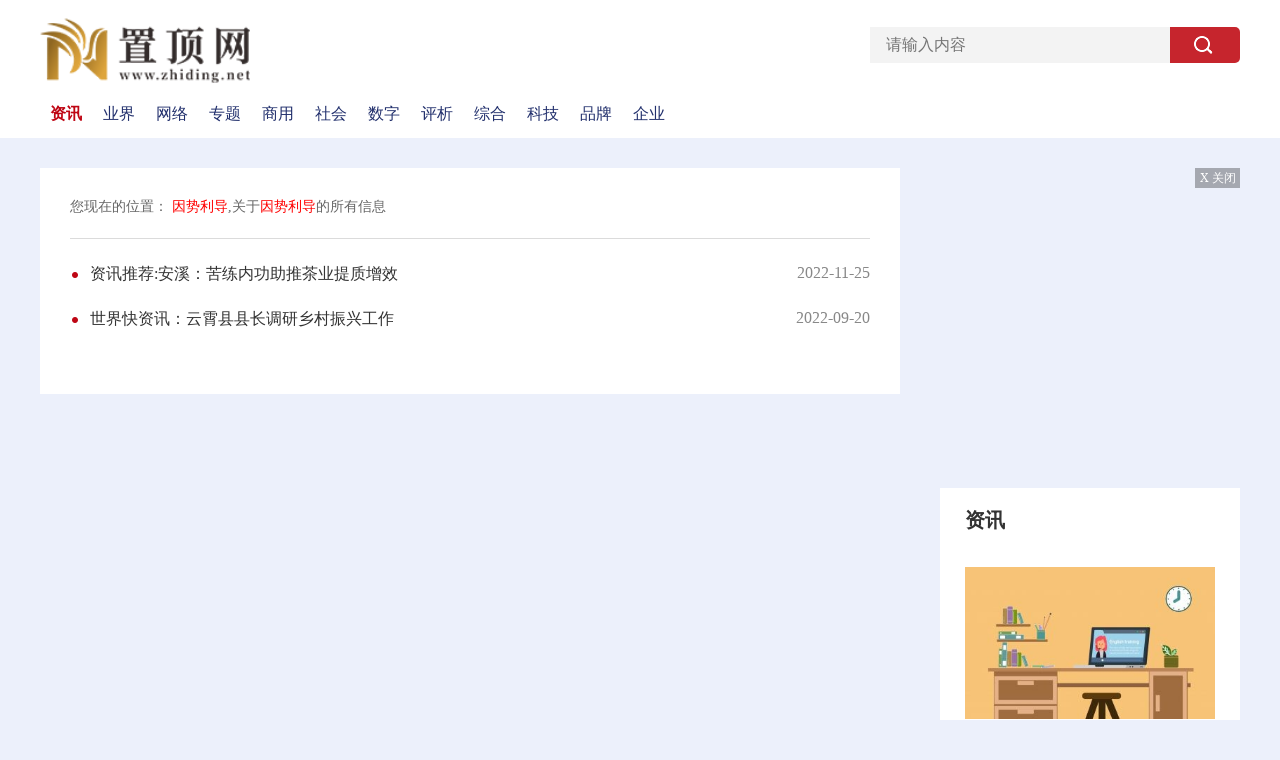

--- FILE ---
content_type: text/html
request_url: http://news.zhiding.net/tagyinshilidao/
body_size: 3269
content:
<!DOCTYPE html>
<html lang="en">

  <head>
    <meta charset="UTF-8">
    <meta content="IE=edge" http-equiv="X-UA-Compatible">
    <meta content="width=device-width, initial-scale=1.0" name="viewport">
    <meta content="" name="keywords">
    <meta content="" name="description">
    <title>因势利导,关于因势利导的所有信息-置顶网</title>
    <link href="http://www.zhiding.net/static/css/index.css" rel="stylesheet">
    
  </head>

  <body>
    <div id="page">
      <header id="header">
        <div class="top_block">
          <div class="logo_block">
            <a href="http://www.zhiding.net?b=0" target="_blank"><img alt="" src="http://www.zhiding.net/static/images/logo.png"></a>
          </div>
          <div class="search_block">
            <form action="http://www.duosou.net/" target="_blank">
              <input class="search" name="keyword" placeholder="请输入内容" type="search">
              <input class="submit" type="submit" value="">
            </form>
          </div>
        </div>
        <div class="nav_block">
          <ul class="content">
                                
               <li  class="on" > <a href="http://www.zhiding.net/zixun/" target="_blank">资讯</a></li>

                
                     
               <li > <a href="http://www.zhiding.net/yejie/" target="_blank">业界</a></li>

                
                     
               <li > <a href="http://www.zhiding.net/wangluo/" target="_blank">网络</a></li>

                
                     
               <li > <a href="http://www.zhiding.net/zhuanti/" target="_blank">专题</a></li>

                
                     
               <li > <a href="http://www.zhiding.net/shangyong/" target="_blank">商用</a></li>

                
                     
               <li > <a href="http://www.zhiding.net/shehui/" target="_blank">社会</a></li>

                
                     
               <li > <a href="http://www.zhiding.net/shuzi/" target="_blank">数字</a></li>

                
                     
               <li > <a href="http://finance.zhiding.net/" target="_blank">评析</a></li>

                
                     
               <li > <a href="http://news.zhiding.net/" target="_blank">综合</a></li>

                
                     
               <li > <a href="http://tech.zhiding.net/" target="_blank">科技</a></li>

                
                     
               <li > <a href="http://www.zhiding.net/pinpai/" target="_blank">品牌</a></li>

                
                     
               <li > <a href="http://bbs.zhiding.net/" target="_blank">企业</a></li>

                
                                      
          </ul>
        </div>
      </header>

      <div class="clear"></div>
      <article id="article">
        <div class="list_content clear">
          <div class="list fl">
            <div class="breadcrumb">
              <i></i> 您现在的位置：
              <a href="http://www.zhiding.net?b=0" target="_blank"> <font color=red>因势利导</font>,关于<font color=red>因势利导</font>的所有信息</a> 
            </div>
            <div class="list_con">
              <ul>
               
                <li>
                  <div class="left_font">
                    <a href="http://www.zhiding.net/zixun/2022/1125/33731.html" target="_blank">资讯推荐:安溪：苦练内功助推茶业提质增效</a>
                  </div>
                  <div class="time">
                   2022-11-25                  </div>
                </li>
               
                <li>
                  <div class="left_font">
                    <a href="http://www.zhiding.net/zixun/2022/0920/28301.html" target="_blank">世界快资讯：云霄县县长调研乡村振兴工作</a>
                  </div>
                  <div class="time">
                   2022-09-20                  </div>
                </li>
                               
              </ul>
            </div>

            <div class="page_fenye ">
            
            </div>


          </div>
          <div class="aside fr">
            <div class="adversiment closed">
              <div class="adver_3"><script type="text/javascript" src="http://user.042.cn/adver/adver.js"></script><script type="text/javascript">getAdvert('.adver_3',1,'300px','300px');</script></div>              <p class="closead">X 关闭</p>
            </div>
            <div class="aside_01">
              <div class="tit"><a href="http://www.zhiding.net/zixun/">资讯</a></div>
              <div class="aside_body">
                <ul>

                                                              <li class="one_p">
                        <div class="pic">
                          <a href="http://www.zhiding.net/zixun/2022/1125/33731.html" target="_blank"><img alt="" src="http://img.haixiafeng.com.cn/2022/0610/20220610014845464.jpg"></a>
                        </div>
                        <div class="desc"><a href="http://www.zhiding.net/zixun/2022/1125/33731.html" target="_blank">资讯推荐:安溪：苦练内功助推茶业提质增效</a></div>

                      </li>
                                                                                <li><a href="http://www.zhiding.net/zixun/2022/1125/33731.html" target="_blank">资讯推荐:安溪：苦练内功助推茶业提质增效</a></li>
                                            <li><a href="http://www.zhiding.net/zixun/2022/1125/33729.html" target="_blank">《铁观音茶叶气候品质等级》 标准获批立项 世界快播报</a></li>
                                            <li><a href="http://www.zhiding.net/zixun/2022/1125/33727.html" target="_blank">环球观察：安溪县有力有序推动茶粮协同发展</a></li>
                                            <li><a href="http://www.zhiding.net/zixun/2022/1125/33714.html" target="_blank">全球热消息：洛江区委主要领导带队调研重点项目建设</a></li>
                                            <li><a href="http://www.zhiding.net/zixun/2022/1125/33713.html" target="_blank">天天观速讯丨丰泽：除治互花米草再提速 维护滨海湿地生态系统安全</a></li>
                                       
                </ul>
              </div>
            </div>
            <div class="adversiment closed">
              <div class="adver_3"><script type="text/javascript" src="http://user.042.cn/adver/adver.js"></script><script type="text/javascript">getAdvert('.adver_3',1,'300px','300px');</script></div>              <p class="closead">X 关闭</p>
            </div>



            <div class="aside_01">
              <div class="tit"><a href="http://www.zhiding.net/yejie/">业界</a></div>
              <div class="aside_body">
                <ul>
                                                              <li><a href="http://www.zhiding.net/yejie/2022/1125/33700.html" target="_blank">美国巨头惠普：一季度亏损超220亿，巨头也扛不住要裁员了 简讯</a></li>
                                            <li><a href="http://www.zhiding.net/yejie/2022/1118/33647.html" target="_blank">世界实时：江波龙：PCIe 4.0 SSD未来几年仍是PC市场主流规格</a></li>
                                            <li><a href="http://www.zhiding.net/yejie/2022/1118/33631.html" target="_blank">安森美电感式位置感测新方法加快上市时间2快看点</a></li>
                                            <li><a href="http://www.zhiding.net/yejie/2022/1118/33630.html" target="_blank">当前动态:创迈思亮相2022年骁龙峰会为新一代骁龙移动平台推出优化人脸认证方案</a></li>
                                            <li><a href="http://www.zhiding.net/yejie/2022/1118/33629.html" target="_blank">Nexperia推出用于热插拔的全新特定型应用MOSFET （ASFET），SOA性能翻倍1天天快讯</a></li>
                                            <li><a href="http://www.zhiding.net/yejie/2022/1118/33615.html" target="_blank">家用电器中常用光耦 —MPC816</a></li>
                                            <li><a href="http://www.zhiding.net/yejie/2022/1118/33586.html" target="_blank">Nexperia 授予 Digi－Key Electronics 2021 年度电子零售商奖</a></li>
                                            <li><a href="http://www.zhiding.net/yejie/2022/1118/33585.html" target="_blank">创新成就梦想，ITECH迎新第一课1环球今头条</a></li>
                                            <li><a href="http://www.zhiding.net/yejie/2022/1118/33584.html" target="_blank">全球最资讯丨“维科杯·OFweek 2022中国汽车行业年度评选”获奖名单公布！</a></li>
                                            <li><a href="http://www.zhiding.net/yejie/2022/1117/33453.html" target="_blank">全球快播：立讯精密：越是业绩暴涨，股价越跌</a></li>
                     
                </ul>
              </div>
            </div>
          </div>
        </div>

      </article>

    </div>


    <!-- footer -->
           <footer id="footer">
      <div class="container">
        
 
      <div class="banquan">
         <p>Copyright&nbsp; &nbsp;2015-2018&nbsp; &nbsp;置顶网&nbsp; 版权所有&nbsp;&nbsp;备案号：<a href="https://beian.miit.gov.cn/" style="color:#fff;" target="_blank"> 豫ICP备2021032478号-3</a></p>
<p>邮箱 : 897 18 09@qq.com</p>        </div>
      </div>
       </footer>
           <script>
      (function(){
          var bp = document.createElement('script');
          var curProtocol = window.location.protocol.split(':')[0];
          if (curProtocol === 'https') {
              bp.src = 'https://zz.bdstatic.com/linksubmit/push.js';        
          }
          else {
              bp.src = 'http://push.zhanzhang.baidu.com/push.js';
          }
          var s = document.getElementsByTagName("script")[0];
          s.parentNode.insertBefore(bp, s);
      })();
      </script>
     <script charset="UTF-8" language="javascript" src="//data.dzxwnews.com/a.php"></script>    <div class="goTop"></div>
    <script>
    let oimg=document.querySelectorAll('img');
    for (var i=0; i < oimg.length; i++) {
      oimg[i].setAttribute("onerror" , "this.src='http://www.zhiding.net/static/images/notfound.jpg'")
    }
    </script>
    <script src="http://www.zhiding.net/static/js/jquery.js"></script>
    <script src="http://www.zhiding.net/static/js/index.js"></script>


  </body>

</html>

--- FILE ---
content_type: text/css
request_url: http://www.zhiding.net/static/css/index.css
body_size: 3587
content:
* {
  margin: 0;
  padding: 0;
  list-style: none;
  text-decoration: none;
  box-sizing: border-box;
  border: 0;
  outline: 0;
  font-size: 100%;
  vertical-align: baseline;
  word-wrap: break-word;
}
body {
  background-color: #ECF0FB;
}
.clear::after {
  visibility: hidden;
  display: block;
  font-size: 0;
  content: " ";
  clear: both;
  height: 0;
}
.fl {
  float: left;
}
.fr {
  float: right;
}
#page #header {
  background-color: white;
}
#page #header .top_block {
  width: 1200px;
  height: 90px;
  margin: 0 auto;
  display: flex;
  align-items: center;
  justify-content: space-between;
}
#page #header .top_block .logo_block {
  width: 210px;
  height: 70px;
  margin-top: 10px;
  user-select: none;
}
#page #header .top_block .logo_block img {
  width: 100%;
  height: 100%;
}
#page #header .top_block .search_block {
  height: 36px;
}
#page #header .top_block .search_block form {
  display: flex;
  background: #C6252D;
  border-radius: 5px;
}
#page #header .top_block .search_block form .search {
  width: 300px;
  height: 36px;
  line-height: 36px;
  background-color: #f3f3f3;
  outline: none;
  border: 0;
  text-indent: 1em;
  color: #999999;
}
#page #header .top_block .search_block form .submit {
  border: 0;
  width: 70px;
  background-color: #C6252D;
  height: 36px;
  line-height: 36px;
  font-size: 15px;
  letter-spacing: 5px;
  color: white;
  text-indent: 1em;
  border-radius: 0 10px 10px 0;
  background: url("../images/search.png") no-repeat center;
}
#page #header .nav_block {
  height: 48px;
  line-height: 48px;
  background-color: #FFFFFF;
}
#page #header .nav_block .content {
  width: 1200px;
  margin: 0 auto;
  height: 48px;
  overflow: hidden;
}
#page #header .nav_block .content li {
  float: left;
}
#page #header .nav_block .content li:hover a,
#page #header .nav_block .content li.on a {
  font-weight: bold;
  color: #bf0614;
}
#page #header .nav_block .content li:last-child a {
  border: none;
}
#page #header .nav_block .content li a {
  display: inline-block;
  padding: 0px 10px;
  font-size: 16px;
  height: 16px;
  color: #22306d;
  text-align: center;
  line-height: 16px;
  border-right: 1px solid white;
}
#page .header_ad {
  width: 1200px;
  height: 90px;
  margin: 30px auto;
  position: relative;
}
#page .header_ad .closead {
  position: absolute;
  right: 0;
  top: 0;
  width: 45px;
  height: 20px;
  font-size: 12px;
  line-height: 20px;
  color: white;
  text-align: center;
  background-color: rgba(0, 0, 0, 0.3);
  user-select: none;
}
#page .header_ad img {
  width: 100%;
  height: 100%;
}
#article {
  width: 1200px;
  margin: 30px auto;
  overflow: hidden;
}
#article .banner_ {
  overflow: hidden;
  width: 1200px;
  margin: auto;
  margin-top: 30px;
  background-color: #464646;
}
#article .banner_ .banner_block {
  width: 725px;
  height: 414px;
}
#article .banner_ .banner_block a {
  overflow: hidden;
  height: 100%;
  display: inline-block;
  width: 100%;
}
#article .banner_ .banner_block .swiper-container {
  width: 100%;
  height: 100%;
  position: relative;
}
#article .banner_ .banner_block .swiper-container .swiper-pagination {
  position: absolute;
  text-align: right;
  bottom: 5px;
  height: 30px;
  left: -17px;
}
#article .banner_ .banner_block .swiper-container .swiper-pagination-bullet {
  display: inline-block;
  width: 8px;
  height: 8px;
  background-color: white;
  margin: 0 3px;
  cursor: pointer;
  opacity: 1;
}
#article .banner_ .banner_block .swiper-container .swiper-pagination-bullet-active {
  background-color: #FF0A00;
}
#article .banner_ .banner_block .swiper-container .swiper-button {
  position: absolute;
  top: 50%;
  margin-top: -42.5px;
  width: 45px;
  height: 85px;
  z-index: 99;
}
#article .banner_ .banner_block .swiper-container img {
  width: 100%;
  height: 100%;
}
#article .banner_ .banner_block .swiper-container .desc {
  position: absolute;
  width: 100%;
  height: 48px;
  bottom: 0;
  left: 0;
  overflow: hidden;
  line-height: 48px;
  color: #fff;
  text-align: left;
  z-index: 9;
  font-size: 18px;
  padding-left: 20px;
  padding-right: 77px;
  background-color: rgba(0, 0, 0, 0.8);
}
#article .banner_ .newslist_block {
  width: 475px;
  height: 414px;
  overflow: hidden;
}
#article .banner_ .newslist_block .news_list li {
  line-height: 37px;
  height: 37px;
  overflow: hidden;
  position: relative;
  padding-left: 20px;
}
#article .banner_ .newslist_block .news_list li:hover {
  background: url(../images/news_list_bg.png) repeat-y;
  color: #fff;
  background-size: contain;
}
#article .banner_ .newslist_block .news_list li a {
  color: white;
}
#article .banner_ .newslist_block .news_list li i {
  display: block;
  width: 5px;
  height: 5px;
  position: absolute;
  left: 20px;
  top: 16px;
  background: #d6d6d6;
  border-radius: 50%;
  overflow: hidden;
}
#article .banner_ .newslist_block .news_list li span {
  margin: 0 15px;
  font-size: 16px;
  display: inline-block;
  width: 96%;
  overflow: hidden;
  white-space: nowrap;
  text-overflow: ellipsis;
}
#article .main {
  width: 1200px;
  margin: 30px auto;
}
#article .main .ML21 {
  margin-left: 21px;
}
#article .main .part_tit {
  height: 50px;
  line-height: 50px;
  font-size: 20px;
  padding: 0 10px;
}
#article .main .part_tit a {
  font-weight: bold;
  color: #333;
}
#article .main .Line_One {
  overflow: hidden;
}
#article .main .Line_One .spe .part_list ul li a {
  height: 33.2px !important;
}
#article .main .Line_One .pub_part {
  width: 386px;
  background-color: white;
  margin-bottom: 20px;
  overflow: hidden;
}
#article .main .Line_One .pub_part .part_pic {
  width: 386px;
  height: 217px;
  position: relative;
  overflow: hidden;
}
#article .main .Line_One .pub_part .part_pic .pic {
  position: relative;
  width: 100%;
  height: 100%;
}
#article .main .Line_One .pub_part .part_pic .pic img {
  width: 100%;
  height: 100%;
}
#article .main .Line_One .pub_part .part_pic .pic p {
  position: absolute;
  left: 0;
  bottom: 0;
  height: 30px;
  line-height: 30px;
  text-align: center;
  background-color: rgba(0, 0, 0, 0.3);
  color: white;
  display: inline-block;
  width: 100%;
  overflow: hidden;
  white-space: nowrap;
  text-overflow: ellipsis;
}
#article .main .Line_One .pub_part .part_double_pic ul {
  width: 396px;
}
#article .main .Line_One .pub_part .part_double_pic ul li {
  width: 188px;
  height: 106px;
  float: left;
  margin-right: 10px;
  position: relative;
}
#article .main .Line_One .pub_part .part_double_pic ul li a img {
  width: 100%;
  height: 100%;
}
#article .main .Line_One .pub_part .part_double_pic ul li a p {
  position: absolute;
  left: 0;
  bottom: 0;
  height: 25px;
  line-height: 25px;
  font-size: 14px;
  text-align: center;
  background-color: rgba(0, 0, 0, 0.3);
  color: white;
  display: inline-block;
  width: 100%;
  overflow: hidden;
  white-space: nowrap;
  text-overflow: ellipsis;
}
#article .main .Line_One .pub_part .part_list {
  padding-bottom: 10px;
  padding-top: 5px;
}
#article .main .Line_One .pub_part .part_list ul li {
  padding: 0 20px;
  font-size: 14px;
}
#article .main .Line_One .pub_part .part_list ul li a {
  height: 34.7px;
  line-height: 39px;
  color: #333;
  display: inline-block;
  width: 100%;
  overflow: hidden;
  white-space: nowrap;
  text-overflow: ellipsis;
}
#article .main .Line_One.line_two .middle_part .part_double_pic ul li {
  height: 120px;
}
#article .main .two_blo_part {
  width: 1200px;
  margin: auto;
}
#article .main .two_blo_part .left {
  width: 793px;
  background-color: white;
  overflow: hidden;
}
#article .main .two_blo_part .left ul {
  padding-bottom: 10px;
}
#article .main .two_blo_part .left ul li {
  padding: 0px 20px 0;
  height: 177px;
  overflow: hidden;
}
#article .main .two_blo_part .left ul li.notImg .r_text {
  width: 100%;
}
#article .main .two_blo_part .left ul li .l_pic {
  float: left;
  width: 330px;
  height: 100%;
  overflow: hidden;
}
#article .main .two_blo_part .left ul li .l_pic img {
  width: 100%;
  height: 100%;
}
#article .main .two_blo_part .left ul li .r_text {
  float: right;
  width: 400px;
}
#article .main .two_blo_part .left ul li .r_text .tit {
  font-size: 20px;
  line-height: 30px;
  height: 60px;
  margin-bottom: 10px;
  color: #333;
}
#article .main .two_blo_part .left ul li .r_text .con {
  line-height: 26px;
  color: #666;
  text-decoration: none;
  overflow: hidden;
  width: 100%;
  white-space: normal;
  height: auto;
  display: inline-block;
  text-overflow: ellipsis;
  display: -webkit-box;
  -webkit-box-orient: vertical;
  -webkit-line-clamp: 3;
}
#article .main .two_blo_part .part_tit {
  padding-left: 20px;
}
#article .main .two_blo_part_02 .left ul li {
  height: 118px;
}
#article .main .two_blo_part_02 .left ul li .r_text .tit {
  height: 26px;
}
#article .main .two_blo_part_02 .left ul li .r_text .con {
  font-size: 14px;
}
.list_content {
  width: 1200px;
  margin: auto;
}
.list_content .list {
  width: 860px;
  margin-bottom: 20px;
  padding: 30px;
  background-color: white;
}
.list_content .list .breadcrumb {
  border-bottom: 1px #dbdbdb solid;
  padding-bottom: 22px;
  font-size: 14px;
  color: #666;
}
.list_content .list .breadcrumb a {
  color: #666;
}
.list_content .list .list_con ul {
  padding-top: 25px;
}
.list_content .list .list_con ul li {
  margin-bottom: 20px;
  overflow: hidden;
}
.list_content .list .list_con ul li:nth-of-type(5n) {
  margin-bottom: 30px;
}
.list_content .list .list_con ul li .left_font {
  float: left;
  width: 620px;
  font-size: 16px;
}
.list_content .list .list_con ul li .left_font a {
  padding-left: 20px;
  background: url(../images/list_dot.png) no-repeat 2px center;
  color: #333;
  display: inline-block;
  width: 100%;
  overflow: hidden;
  white-space: nowrap;
  text-overflow: ellipsis;
}
.list_content .list .list_con ul li .time {
  float: right;
  width: 180px;
  text-align: right;
  color: #888;
}
.list_content .aside {
  width: 300px;
}
.list_content .aside .aside_01 {
  margin-bottom: 20px;
  background-color: white;
}
.list_content .aside .aside_01 .tit {
  height: 64px;
  line-height: 64px;
  font-size: 20px;
  padding: 0 25px;
}
.list_content .aside .aside_01 .tit a {
  font-weight: bold;
  color: #333;
}
.list_content .aside .aside_01 .aside_body {
  padding: 0 25px;
}
.list_content .aside .aside_01 .aside_body ul {
  padding-bottom: 20px;
}
.list_content .aside .aside_01 .aside_body ul li {
  line-height: 16px;
  padding-top: 15px;
}
.list_content .aside .aside_01 .aside_body ul li.one_p .pic {
  display: block;
  position: relative;
  width: 100%;
  height: 152px;
  overflow: hidden;
}
.list_content .aside .aside_01 .aside_body ul li.one_p .pic a img {
  width: 100%;
  height: 100%;
}
.list_content .aside .aside_01 .aside_body ul li.one_p .desc {
  padding: 16px 0;
  border-bottom: 1px #dbdbdb solid;
  line-height: 24px;
}
.list_content .aside .aside_01 .aside_body ul li.one_p .desc a {
  color: #333;
  font-size: 14px;
  display: inline-block;
  width: 100%;
  overflow: hidden;
  white-space: nowrap;
  text-overflow: ellipsis;
}
.list_content .aside .aside_01 .aside_body ul li a {
  color: #333333;
  font-size: 14px;
  display: inline-block;
  width: 100%;
  overflow: hidden;
  white-space: nowrap;
  text-overflow: ellipsis;
}
.list_content .aside .aside_02 ul li {
  display: flex;
}
.list_content .aside .aside_02 ul li:nth-of-type(-n+3) em {
  color: #BE0614;
}
.list_content .aside .aside_02 ul li a {
  padding-left: 15px;
}
.list_content .aside .aside_02 ul li em {
  color: #333333;
}
.show_container .list {
  background-color: #ECF0FB;
  padding: 0;
}
.show_container .top_p {
  background-color: white;
  padding: 30px;
}
.show_container .top_p .show_con .tit {
  font-size: 30px;
  line-height: 40px;
  padding: 20px 0 22px;
}
.show_container .top_p .show_con .meta {
  margin-bottom: 40px;
  color: #888;
}
.show_container .top_p .show_con .show_body {
  font-size: 18px;
  line-height: 2em;
  margin-bottom: 0px;
}
.show_container .top_p .show_con .show_body p {
  margin: 20px 0;
}
.show_container .top_p .show_con .show_body img {
  max-width: 600px;
  display: block;
  margin: auto;
}
.show_container .recommend_part {
  background-color: white;
  margin-top: 30px;
  width: 860px;
  margin-bottom: 30px;
  padding: 30px;
}
.show_container .recommend_part .rec_tit {
  font-size: 24px;
  background: url(../images/rec_tit.png) no-repeat 0px center;
  padding-left: 34px;
}
.show_container .recommend_part ul {
  width: 49%;
  overflow: hidden;
  padding-top: 25px;
}
.show_container .recommend_part ul li {
  margin-bottom: 20px;
}
.show_container .recommend_part ul li a {
  padding-left: 20px;
  background: url(../images/list_dot.png) no-repeat 2px center;
  color: #333333;
  display: inline-block;
  width: 100%;
  overflow: hidden;
  white-space: nowrap;
  text-overflow: ellipsis;
}
#footer {
  padding-top: 20px;
  background: #333333;
  margin-top: 10px;
  color: #fff;
  overflow: hidden;
  position: relative;
}
#footer::before {
  content: "";
  background: #C6252D;
  height: 10px;
  width: 100%;
  position: absolute;
  top: 0;
  left: 0;
}
#footer .container {
  margin: 0px auto;
  width: 1180px;
  position: relative;
  margin-top: 10px;
}
#footer .container .friends {
  border-top: 1px solid #333;
  position: relative;
}
#footer .container .friends a {
  color: white;
}
#footer .container .friends .friends_list_ul li:hover {
  text-decoration: underline;
}
#footer .container .friends #link_menu {
  margin-bottom: 30px;
}
#footer .container .friends #link_896a3aee.links {
  text-align: left;
  font-size: 12px;
  padding: 1.5em 0;
}
#footer .container .friends #link_896a3aee.links ul {
  clear: both;
}
#footer .container .friends #link_896a3aee.links li {
  float: left;
  margin-right: 10px;
  line-height: 1.8em;
  list-style: none;
  padding: 0;
}
#footer .container .friends #link_896a3aee.links em {
  clear: both;
  display: block;
}
#footer .container .friends #link_896a3aee.links #link_menu li {
  font-size: 14px;
  line-height: 2.5em;
  cursor: pointer;
  width: 5em;
}
#footer .container .friends #link_896a3aee.links #link_menu i {
  font-size: 12px;
  line-height: 2.9em;
  float: right;
  font-style: normal;
  margin-right: 15px;
}
#footer .container .friends #link_896a3aee.links .on {
  font-weight: bold;
}
#footer .container .friendsLink {
  width: 1200px;
  margin: 10px auto;
  display: flex;
  align-items: baseline;
}
#footer .container .friendsLink h3 {
  color: white;
  font-size: 14px;
  float: left;
  margin-right: 20px;
  width: 135px;
}
#footer .container .friendsLink ul {
  display: flex;
  flex-wrap: wrap;
  margin-top: 29px;
}
#footer .container .friendsLink ul li {
  font-size: 12px;
  float: left;
  margin-left: 15px;
  margin-bottom: 3px;
}
#footer .container .friendsLink ul li:hover {
  text-decoration: underline;
}
#footer .container .friendsLink ul li a {
  color: white;
}
#footer .container .banquan {
  margin: 20px 0 15px 0;
  text-align: center;
  font-size: 12px;
  padding-bottom: 10px;
}
.goTop {
  position: fixed;
  bottom: 200px;
  right: 200px;
  display: none;
  width: 60px;
  height: 60px;
  border-radius: 3px;
  background: url(../images/top.jpg) 0 0 no-repeat;
  text-indent: -999em;
}
.goTop:hover {
  background-position: -60px 0;
}
.closead {
  position: absolute;
  right: 0;
  top: 0;
  width: 45px;
  height: 20px;
  font-size: 12px;
  line-height: 20px;
  color: white;
  text-align: center;
  background-color: rgba(0, 0, 0, 0.3);
  user-select: none;
}
.page_fenye {
  margin-top: 30px;
  overflow: hidden;
  border-radius: 3px;
  font-size: 0px;
  line-height: normal;
  text-align: center;
}
.page_fenye span {
  background-color: #C6252D;
  color: white;
  display: inline-block;
  height: 40px;
  line-height: 40px;
  padding: 0 16px;
  font-size: 14px;
  border-left: 1px solid #fff;
}
.page_fenye a {
  background-color: #F3F4F4;
  display: inline-block;
  height: 40px;
  line-height: 40px;
  padding: 0 16px;
  color: #3c3e45;
  font-size: 14px;
  border-left: 1px solid #fff;
}
.page_fenye a:hover {
  background-color: #C6252D;
  color: white;
}
.turn_Page {
  margin-top: 30px;
  padding-bottom: 20px;
}
.turn_Page p {
  font-size: 18px;
  width: 50%;
  display: inline-block;
  width: 49%;
  overflow: hidden;
  white-space: nowrap;
  text-overflow: ellipsis;
}
.turn_Page p span {
  font-size: 16px;
}
.turn_Page p span:hover {
  color: #C6252D;
}
.closead {
  position: absolute;
  right: 0;
  top: 0;
  width: 45px;
  height: 20px;
  font-size: 12px;
  line-height: 20px;
  color: white;
  text-align: center;
  background-color: rgba(0, 0, 0, 0.3);
  user-select: none;
}
.adversiment {
  position: relative;
  width: 300px;
  height: 300px;
  margin-bottom: 20px;
}
.adversiment a {
  display: inline-block;
  width: 100%;
  height: 100%;
}
.adversiment a img {
  width: 100%;
  height: 100%;
}
.adversiment a p {
  position: absolute;
  left: 0;
  bottom: 1px;
  width: 50px;
  height: 20px;
  text-align: center;
  font-size: 12px;
  color: white;
  background-color: rgba(0, 0, 0, 0.4);
  line-height: 20px;
  border-radius: 0 5px 0 0;
}
/*# sourceMappingURL=index.css.map */